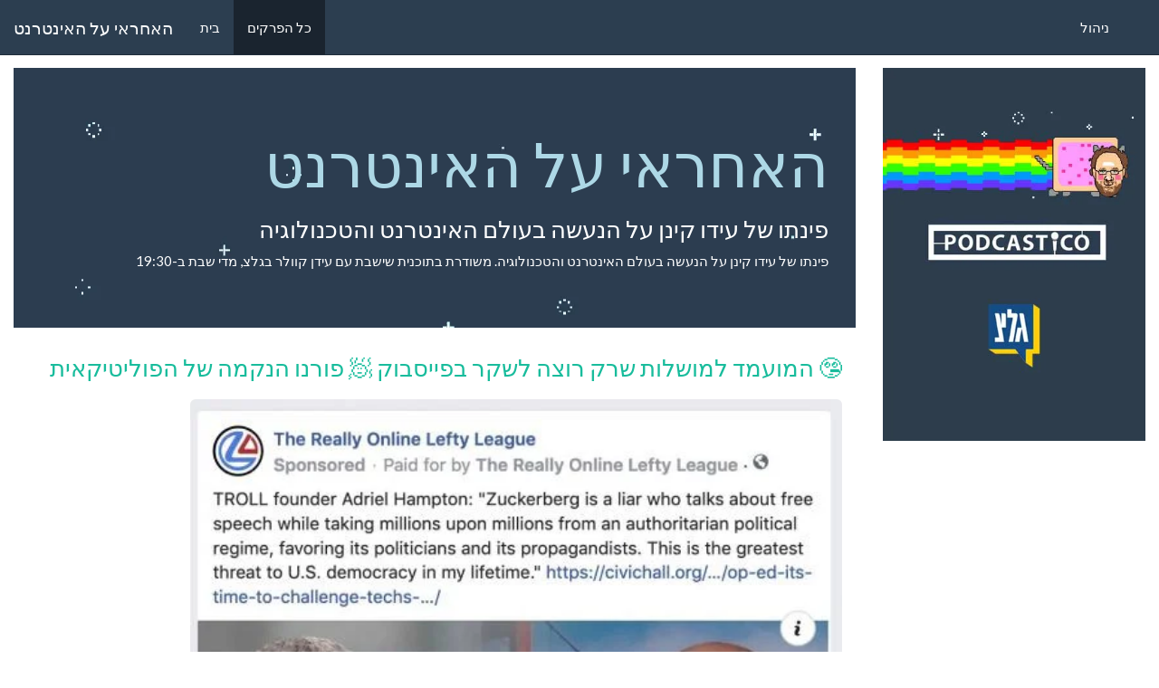

--- FILE ---
content_type: text/html; charset=UTF-8
request_url: https://podcasti.co/minisites/internet/?p=archive&cat=all&pgn=11
body_size: 7018
content:
<!DOCTYPE html>
<html lang="en">
  <head>
    <meta charset="utf-8">
    <title>כל הפרקים - האחראי על האינטרנט</title>
    <meta name="viewport" content="width=device-width, initial-scale=1.0">
    
		<meta name="Generator" content="Podcast Generator 2.7" />
		<meta name="Author" content="עידוק" />
		<meta name="Description" content="פינתו של עידו קינן על הנעשה בעולם האינטרנט והטכנולוגיה. משודרת בתוכנית שישבת עם עידן קוולר בגלצ, מדי שבת ב-19:30" />
			
		<link href="https://podcasti.co/minisites/internet/feed.xml" rel="alternate" type="application/rss+xml" title="האחראי על האינטרנט RSS" />
			<meta property="og:title" content="האחראי על האינטרנט"/>
			<meta property="og:url" content="https://podcasti.co/minisites/internet/"/>
			<meta property="og:image" content="https://podcasti.co/minisites/internet/images/itunes_image.jpg"/>
			
			<link rel="canonical" href="https://podcasti.co/minisites/internet/" />
			
<script>function myFunction() {
    var x = document.getElementById("myDIV");
    if (x.style.display === "none") {
        x.style.display = "block";
    } else {
        x.style.display = "none";
    }
}</script>


    <!-- Styles -->
    
    <!-- ORIGINAL THEME CSS: link href="https://maxcdn.bootstrapcdn.com/bootswatch/3.3.4/flatly/bootstrap.min.css" rel="stylesheet"-->
      
    <link href="https://stackpath.bootstrapcdn.com/bootswatch/3.1.1/flatly/bootstrap.min.css" rel="stylesheet">
    
    <link href='http://fonts.googleapis.com/css?family=Lato&subset=latin,latin-ext' rel='stylesheet' type='text/css'>
  	<link href="themes/common.css" rel="stylesheet"><link href="//maxcdn.bootstrapcdn.com/font-awesome/4.2.0/css/font-awesome.min.css" rel="stylesheet">
 	<link href="themes/flatly/style/custom.css" rel="stylesheet">

    <!-- HTML5 shim, for IE6-8 support of HTML5 elements -->
    <!--[if lt IE 9]>
      <script src="http://html5shim.googlecode.com/svn/trunk/html5.js"></script>
    <![endif]-->

	<script type="text/javascript" src="components/js/admin.js"></script>

<script type="text/javascript" src="components/js/jquery.js"></script>

    
    
      <!-- Global Site Tag (gtag.js) - Google Analytics -->
<script async src="https://www.googletagmanager.com/gtag/js?id=UA-126714476-1"></script>
<script>
  window.dataLayer = window.dataLayer || [];
  function gtag(){dataLayer.push(arguments);}
  gtag('js', new Date());

  gtag('config', 'UA-126714476-1');
</script>


  </head>

  <body>

    <div class="navbar navbar-default navbar-fixed-top">
      <div class="container-fluid">
        <div class="navbar-header">
          <button aria-expanded="false" type="button" class="navbar-toggle collapsed" data-toggle="collapse" data-target="#bs-example-navbar-collapse-1">
            <span class="sr-only">Toggle navigation</span>
            <span class="icon-bar"></span>
            <span class="icon-bar"></span>
            <span class="icon-bar"></span>
          </button>
          <a class="navbar-brand" href="#">האחראי על האינטרנט</a>
        </div>
        <div style="height: 1px;" aria-expanded="false" class="navbar-collapse collapse" id="bs-example-navbar-collapse-1">
          <ul class="nav navbar-nav">
            <li><a href="?p=home">בית</a></li>
            <li class="active"><a href="?p=archive">כל הפרקים</a></li>
          </ul>
          <ul class="nav navbar-nav navbar-right">
            <li><a href="?p=admin" class="navbar-link">ניהול</a></li>
          </ul>
        </div>
      </div><!--/.container-fluid -->
    </div><!--/.navbar -->

    <div class="container-fluid">
      <div class="row">
        <div class="col-md-9">
          <div class="jumbotron" style="background-image: url('https://www.podcasti.co/minisites/internet/themes/flatly/nynbk.png'); background-repeat: repeat;  background-position: 0px 0px; 
">
            <h1><font color="lightblue">
האחראי על האינטרנט</font></h1>
            <h3><font color="white">פינתו של עידו קינן על הנעשה בעולם האינטרנט והטכנולוגיה</font></h3><font color="white">פינתו של עידו קינן על הנעשה בעולם האינטרנט והטכנולוגיה. משודרת בתוכנית שישבת עם עידן קוולר בגלצ, מדי שבת ב-19:30</font><p><p>
			</p>
          </div>   
		      <div class="span6 col-md-6 6u episodebox" style="alignment:left;width:100%;"><h3 class="episode_title"><a href="?name=2019-11-03_2019-11-02_tiktok_investigation__adriel_h_ton_vs_facebook__katie_hill_revenge_porn.mp3">🤥 המועמד למושלות שרק רוצה לשקר בפייסבוק 🧖 פורנו הנקמה של הפוליטיקאית </a></h3><br><img class="episode_image" src="https://podcasti.co/minisites/internet/images/2019-11-03_2019-11-02_tiktok_investigation__adriel_h_ton_vs_facebook__katie_hill_revenge_porn.jpg" alt="🤥 המועמד למושלות שרק רוצה לשקר בפייסבוק 🧖 פורנו הנקמה של הפוליטיקאית " /><div class="episode"><table style='   box-shadow: 10px 5px #f1f3f4; border-radius: 25px;border: 1px  gray; background-color:lightgray ; border-spacing: '5px';border-collapse: separate;  width=80%; '><tr><th><h6 style=" text-align: center;">🤥 המועמד למושלות שרק רוצה לשקר בפייסבוק 🧖 פורנו הנקמה של הפוליטיקאית </h6><CENTER><div style="
  width: 100% ;
  height: auto ;
  margin: 0 auto;
  display: block;
  text-align: center;
  margin-right:auto; 
  margin-left:auto;
   "><audio  preload="none" style="width:92%; vertical-align: middle; margin: 0 auto; width: 99%; " controls preload="" controlsList="nodownload">
			 <source src="https://dts.podtrac.com/redirect.mp3/podcasti.co/minisites/internet/media/2019-11-03_2019-11-02_tiktok_investigation__adriel_h_ton_vs_facebook__katie_hill_revenge_porn.mp3" type="audio/mpeg">
			﻿הדפדפן שלך אינו תומך בשמע מסוג זה
			</audio><br /></div><BR></th><th></th></table></div><BR><p><div style="width=50%">הרשת החברתית טיקטק נחקרת על צנזורה, פרטיות ומעורבות זרה, טוויטר אוסרים מודעות בחירות 📻 האחראי על האינטרנט בגלצ, http://room404.net/?p=76778</p></div><p><a href="?name=2019-11-03_2019-11-02_tiktok_investigation__adriel_h_ton_vs_facebook__katie_hill_revenge_porn.mp3"><i></i> עוד</a>&nbsp;&nbsp;</p><BR><BR></div><div class="span6 col-md-6 6u episodebox" style="alignment:left;width:100%;"><h3 class="episode_title"><a href="?name=2019-11-24_20191026_white_house_cybersec__giulianis_buttdial__eagles_roaming_charges1.mp3"> 🍑 שיחות מהתחת של ג’וליאני, יועץ הסייבר של טראמפ 🦅 העיט ששילם דמי נדידה</a></h3><br><img class="episode_image" src="https://podcasti.co/minisites/internet/images/2019-11-24_20191026_white_house_cybersec__giulianis_buttdial__eagles_roaming_charges1.jpg" alt=" 🍑 שיחות מהתחת של ג’וליאני, יועץ הסייבר של טראמפ 🦅 העיט ששילם דמי נדידה" /><div class="episode"><table style='   box-shadow: 10px 5px #f1f3f4; border-radius: 25px;border: 1px  gray; background-color:lightgray ; border-spacing: '5px';border-collapse: separate;  width=80%; '><tr><th><h6 style=" text-align: center;"> 🍑 שיחות מהתחת של ג’וליאני, יועץ הסייבר של טראמפ 🦅 העיט ששילם דמי נדידה</h6><CENTER><div style="
  width: 100% ;
  height: auto ;
  margin: 0 auto;
  display: block;
  text-align: center;
  margin-right:auto; 
  margin-left:auto;
   "><audio  preload="none" style="width:92%; vertical-align: middle; margin: 0 auto; width: 99%; " controls preload="" controlsList="nodownload">
			 <source src="https://dts.podtrac.com/redirect.mp3/podcasti.co/minisites/internet/media/2019-11-24_20191026_white_house_cybersec__giulianis_buttdial__eagles_roaming_charges1.mp3" type="audio/mpeg">
			﻿הדפדפן שלך אינו תומך בשמע מסוג זה
			</audio><br /></div><BR></th><th></th></table></div><BR><p><div style="width=50%">שיחות התחת של רודי ג'וליאני הן סמל עגום למצב הסייבראבטחה בממשל טראמפ,. וגם: העיט ששילם דמי נדידה סלולריים 📻 האחראי על האינטרנט בגלצ עם עידו קינן. להרחבה: http://room404.net/?p=76759</p></div><p><a href="?name=2019-11-24_20191026_white_house_cybersec__giulianis_buttdial__eagles_roaming_charges1.mp3"><i></i> עוד</a>&nbsp;&nbsp;</p><BR><BR></div><div class="span6 col-md-6 6u episodebox" style="alignment:left;width:100%;"><h3 class="episode_title"><a href="?name=2019-10-27_in-charge-of-the-internet-20191019-whatsapp-tax--disney--jennifer-aniston.mp3"> 🇱🇧 מחאת מס הוואטסאפ 📺 דלות דיסני+ 🔴 ג'ניפר אניסטון שברה את אינסטגרם</a></h3><br><img class="episode_image" src="https://podcasti.co/minisites/internet/images/2019-10-27_in-charge-of-the-internet-20191019-whatsapp-tax--disney--jennifer-aniston.jpg" alt=" 🇱🇧 מחאת מס הוואטסאפ 📺 דלות דיסני+ 🔴 ג'ניפר אניסטון שברה את אינסטגרם" /><div class="episode"><table style='   box-shadow: 10px 5px #f1f3f4; border-radius: 25px;border: 1px  gray; background-color:lightgray ; border-spacing: '5px';border-collapse: separate;  width=80%; '><tr><th><h6 style=" text-align: center;"> 🇱🇧 מחאת מס הוואטסאפ 📺 דלות דיסני+ 🔴 ג'ניפר אניסטון שברה את אינסטגרם</h6><CENTER><div style="
  width: 100% ;
  height: auto ;
  margin: 0 auto;
  display: block;
  text-align: center;
  margin-right:auto; 
  margin-left:auto;
   "><audio  preload="none" style="width:92%; vertical-align: middle; margin: 0 auto; width: 99%; " controls preload="" controlsList="nodownload">
			 <source src="https://dts.podtrac.com/redirect.mp3/podcasti.co/minisites/internet/media/2019-10-27_in-charge-of-the-internet-20191019-whatsapp-tax--disney--jennifer-aniston.mp3" type="audio/mpeg">
			﻿הדפדפן שלך אינו תומך בשמע מסוג זה
			</audio><br /></div><BR></th><th></th></table></div><BR><p><div style="width=50%">🇱🇧 מס הוואטסאפ היה הניצוץ שהצית מחאת אלפים בלבנון 📺 דיסני+ יושק עם ספריית תכנים דלה מאוד יחסית למתחרים 🔴🔵🟡🔴🟡🔵 באינסטגרם אוהבים את ג'ניפר אניסטון 📻 האחראי על האינטרנט בגלצ. להרחבה: http://room404.net/?p=76750</p></div><p><a href="?name=2019-10-27_in-charge-of-the-internet-20191019-whatsapp-tax--disney--jennifer-aniston.mp3"><i></i> עוד</a>&nbsp;&nbsp;</p><BR><BR></div><div class="span6 col-md-6 6u episodebox" style="alignment:left;width:100%;"><h3 class="episode_title"><a href="?name=2019-10-27_copy-paste_author_caught__ido_kenan__idan_kweller_glz.mp3"> 📚 סופרת הקופי-פייסט</a></h3><br><img class="episode_image" src="https://podcasti.co/minisites/internet/images/2019-10-27_copy-paste_author_caught__ido_kenan__idan_kweller_glz.jpg" alt=" 📚 סופרת הקופי-פייסט" /><div class="episode"><table style='   box-shadow: 10px 5px #f1f3f4; border-radius: 25px;border: 1px  gray; background-color:lightgray ; border-spacing: '5px';border-collapse: separate;  width=80%; '><tr><th><h6 style=" text-align: center;"> 📚 סופרת הקופי-פייסט</h6><CENTER><div style="
  width: 100% ;
  height: auto ;
  margin: 0 auto;
  display: block;
  text-align: center;
  margin-right:auto; 
  margin-left:auto;
   "><audio  preload="none" style="width:92%; vertical-align: middle; margin: 0 auto; width: 99%; " controls preload="" controlsList="nodownload">
			 <source src="https://dts.podtrac.com/redirect.mp3/podcasti.co/minisites/internet/media/2019-10-27_copy-paste_author_caught__ido_kenan__idan_kweller_glz.mp3" type="audio/mpeg">
			﻿הדפדפן שלך אינו תומך בשמע מסוג זה
			</audio><br /></div><BR></th><th></th></table></div><BR><p><div style="width=50%">מה הייתם עושים לו גיליתם שהעתיקו ממכם? קוראותיה של מחברת הרומנים הרומנטיים המצליחה כריסטינה סרויה גילו שהיא העתיקה מכמאה כותרים של עשרות סופרות אחרות. עידו קינן משוחח עם נועה מנהיים על הסיפור המוזר והמועתק הזה. להרחבה: http://room404.net/?p=76381</p></div><p><a href="?name=2019-10-27_copy-paste_author_caught__ido_kenan__idan_kweller_glz.mp3"><i></i> עוד</a>&nbsp;&nbsp;</p><BR><BR></div><div class="span6 col-md-6 6u episodebox" style="alignment:left;width:100%;"><h3 class="episode_title"><a href="?name=2019-07-09_20190706_when_will_siri_become_feminist.mp3">🤙 סירי, למה את לא מחייכת?</a></h3><br><img class="episode_image" src="https://podcasti.co/minisites/internet/images/2019-07-09_20190706_when_will_siri_become_feminist.jpg" alt="🤙 סירי, למה את לא מחייכת?" /><div class="episode"><table style='   box-shadow: 10px 5px #f1f3f4; border-radius: 25px;border: 1px  gray; background-color:lightgray ; border-spacing: '5px';border-collapse: separate;  width=80%; '><tr><th><h6 style=" text-align: center;">🤙 סירי, למה את לא מחייכת?</h6><CENTER><div style="
  width: 100% ;
  height: auto ;
  margin: 0 auto;
  display: block;
  text-align: center;
  margin-right:auto; 
  margin-left:auto;
   "><audio  preload="none" style="width:92%; vertical-align: middle; margin: 0 auto; width: 99%; " controls preload="" controlsList="nodownload">
			 <source src="https://dts.podtrac.com/redirect.mp3/podcasti.co/minisites/internet/media/2019-07-09_20190706_when_will_siri_become_feminist.mp3" type="audio/mpeg">
			﻿הדפדפן שלך אינו תומך בשמע מסוג זה
			</audio><br /></div><BR></th><th></th></table></div><BR><p><div style="width=50%">מדוע רוב העוזרים הדיגיטליים נבנו עם קולות נשיים? למה הן תוכנתו להגיב בסלחנות להטרדות מיניות? דיברנו על כך עם נטע לברן, מנהלת מוצר ובעלת בלוג בתחום הבריאות הדיגיטלית, שבו כתבה על הנושא 📻 להרחבה http://room404.net/?p=76355</p></div><p><a href="?name=2019-07-09_20190706_when_will_siri_become_feminist.mp3"><i></i> עוד</a>&nbsp;&nbsp;</p><BR><BR></div><div class="span6 col-md-6 6u episodebox" style="alignment:left;width:100%;"><h3 class="episode_title"><a href="?name=2019-06-30_2019-06-29_trolling_pm_corruption__ido_kenan__idan_kweller_glz.mp3">👺 מפגינים מטרילים את דובר רה”מ החשוד בשחיתות</a></h3><br><img class="episode_image" src="https://podcasti.co/minisites/internet/images/2019-06-30_2019-06-29_trolling_pm_corruption__ido_kenan__idan_kweller_glz.jpg" alt="👺 מפגינים מטרילים את דובר רה”מ החשוד בשחיתות" /><div class="episode"><table style='   box-shadow: 10px 5px #f1f3f4; border-radius: 25px;border: 1px  gray; background-color:lightgray ; border-spacing: '5px';border-collapse: separate;  width=80%; '><tr><th><h6 style=" text-align: center;">👺 מפגינים מטרילים את דובר רה”מ החשוד בשחיתות</h6><CENTER><div style="
  width: 100% ;
  height: auto ;
  margin: 0 auto;
  display: block;
  text-align: center;
  margin-right:auto; 
  margin-left:auto;
   "><audio  preload="none" style="width:92%; vertical-align: middle; margin: 0 auto; width: 99%; " controls preload="" controlsList="nodownload">
			 <source src="https://dts.podtrac.com/redirect.mp3/podcasti.co/minisites/internet/media/2019-06-30_2019-06-29_trolling_pm_corruption__ido_kenan__idan_kweller_glz.mp3" type="audio/mpeg">
			﻿הדפדפן שלך אינו תומך בשמע מסוג זה
			</audio><br /></div><BR></th><th></th></table></div><BR><p><div style="width=50%">🧧 הצנזורשת מנצחת בסין 🥶 עוד עיר אמריקאית אוסרת מעקב בזיהוי פנים 🏳‍🌈 פרופ’ יובל נח הררי מזהיר משימוש בטכנולוגיה מתקדמת נגד הקהילה הלהטבקית 📻 האחראי על האינטרנט בגלצ עם עידו קינן. להרחבה http://room404.net/?p=76287</p></div><p><a href="?name=2019-06-30_2019-06-29_trolling_pm_corruption__ido_kenan__idan_kweller_glz.mp3"><i></i> עוד</a>&nbsp;&nbsp;</p><BR><BR></div><div class="span6 col-md-6 6u episodebox" style="alignment:left;width:100%;"><h3 class="episode_title"><a href="?name=2019-06-25_2019-06-22_stupid_smart_lightbulb__facebook_libra__ido_kenan_nurit_canetti_glz.mp3">💰 פייסבוק משתלטים על הכלכלה העולמית ועוד חדשות</a></h3><br><img class="episode_image" src="https://podcasti.co/minisites/internet/images/2019-06-25_2019-06-22_stupid_smart_lightbulb__facebook_libra__ido_kenan_nurit_canetti_glz.jpg" alt="💰 פייסבוק משתלטים על הכלכלה העולמית ועוד חדשות" /><div class="episode"><table style='   box-shadow: 10px 5px #f1f3f4; border-radius: 25px;border: 1px  gray; background-color:lightgray ; border-spacing: '5px';border-collapse: separate;  width=80%; '><tr><th><h6 style=" text-align: center;">💰 פייסבוק משתלטים על הכלכלה העולמית ועוד חדשות</h6><CENTER><div style="
  width: 100% ;
  height: auto ;
  margin: 0 auto;
  display: block;
  text-align: center;
  margin-right:auto; 
  margin-left:auto;
   "><audio  preload="none" style="width:92%; vertical-align: middle; margin: 0 auto; width: 99%; " controls preload="" controlsList="nodownload">
			 <source src="https://dts.podtrac.com/redirect.mp3/podcasti.co/minisites/internet/media/2019-06-25_2019-06-22_stupid_smart_lightbulb__facebook_libra__ido_kenan_nurit_canetti_glz.mp3" type="audio/mpeg">
			﻿הדפדפן שלך אינו תומך בשמע מסוג זה
			</audio><br /></div><BR></th><th></th></table></div><BR><p><div style="width=50%">🗣 יוטיוב מסתירים תגובות 🦠 סמסונג מריצים אנטיווירוס 👛 נכנסתם עם הסמארטפון לחנות? היא עוקבת אחריכם עם בלוטות' 💡 כמה מהנדסים של ג'נרל אלקטריק צריך בשביל לכבות נורה חכמה? 📻 עידו קינן, האחראי על האינטרנט  הערותוכנית: http://room404.net/?p=76244</p></div><p><a href="?name=2019-06-25_2019-06-22_stupid_smart_lightbulb__facebook_libra__ido_kenan_nurit_canetti_glz.mp3"><i></i> עוד</a>&nbsp;&nbsp;</p><BR><BR></div><div class="span6 col-md-6 6u episodebox" style="alignment:left;width:100%;"><h3 class="episode_title"><a href="?name=2019-06-16_2019_06_16_radiohead_hacked__ido_kenan__ilil_shahar__shishabat_glz.mp3">💽 רדיוהד לא מנהלים מו”מ עם טרוריסטים 📻 האחראי על האינטרנט בגלצ</a></h3><br><img class="episode_image" src="https://podcasti.co/minisites/internet/images/2019-06-16_2019_06_16_radiohead_hacked__ido_kenan__ilil_shahar__shishabat_glz.jpg" alt="💽 רדיוהד לא מנהלים מו”מ עם טרוריסטים 📻 האחראי על האינטרנט בגלצ" /><div class="episode"><table style='   box-shadow: 10px 5px #f1f3f4; border-radius: 25px;border: 1px  gray; background-color:lightgray ; border-spacing: '5px';border-collapse: separate;  width=80%; '><tr><th><h6 style=" text-align: center;">💽 רדיוהד לא מנהלים מו”מ עם טרוריסטים 📻 האחראי על האינטרנט בגלצ</h6><CENTER><div style="
  width: 100% ;
  height: auto ;
  margin: 0 auto;
  display: block;
  text-align: center;
  margin-right:auto; 
  margin-left:auto;
   "><audio  preload="none" style="width:92%; vertical-align: middle; margin: 0 auto; width: 99%; " controls preload="" controlsList="nodownload">
			 <source src="https://dts.podtrac.com/redirect.mp3/podcasti.co/minisites/internet/media/2019-06-16_2019_06_16_radiohead_hacked__ido_kenan__ilil_shahar__shishabat_glz.mp3" type="audio/mpeg">
			﻿הדפדפן שלך אינו תומך בשמע מסוג זה
			</audio><br /></div><BR></th><th></th></table></div><BR><p><div style="width=50%">האקרים גנבו סקיצות מהאלבום &quot;אוקיי קומפיוטר&quot; של רדיוהד ודרשו כופר של 150 אלף דולר או שיפיצו אותם. בלהקה מצאו שיטה יותר טובה, והעלו את הקטעים למכירה בבנדקאמפ כשההכנסות נתרמות להצלת הסביבה. להרחבה: http://room404.net/?p=76132</p></div><p><a href="?name=2019-06-16_2019_06_16_radiohead_hacked__ido_kenan__ilil_shahar__shishabat_glz.mp3"><i></i> עוד</a>&nbsp;&nbsp;</p><BR><BR></div><div class="span6 col-md-6 6u episodebox" style="alignment:left;width:100%;"><h3 class="episode_title"><a href="?name=2019-05-26_2019-05-26_bitcoin__face_recognition__or_lukai_cohen__ido_kenan__idan_kweller_glz_.mp3">💰 ביטקוין אינו מטבע 😬 סכנות זיהוי הפנים</a></h3><br><img class="episode_image" src="https://podcasti.co/minisites/internet/images/2019-05-26_2019-05-26_bitcoin__face_recognition__or_lukai_cohen__ido_kenan__idan_kweller_glz_.jpg" alt="💰 ביטקוין אינו מטבע 😬 סכנות זיהוי הפנים" /><div class="episode"><table style='   box-shadow: 10px 5px #f1f3f4; border-radius: 25px;border: 1px  gray; background-color:lightgray ; border-spacing: '5px';border-collapse: separate;  width=80%; '><tr><th><h6 style=" text-align: center;">💰 ביטקוין אינו מטבע 😬 סכנות זיהוי הפנים</h6><CENTER><div style="
  width: 100% ;
  height: auto ;
  margin: 0 auto;
  display: block;
  text-align: center;
  margin-right:auto; 
  margin-left:auto;
   "><audio  preload="none" style="width:92%; vertical-align: middle; margin: 0 auto; width: 99%; " controls preload="" controlsList="nodownload">
			 <source src="https://dts.podtrac.com/redirect.mp3/podcasti.co/minisites/internet/media/2019-05-26_2019-05-26_bitcoin__face_recognition__or_lukai_cohen__ido_kenan__idan_kweller_glz_.mp3" type="audio/mpeg">
			﻿הדפדפן שלך אינו תומך בשמע מסוג זה
			</audio><br /></div><BR></th><th></th></table></div><BR><p><div style="width=50%"> בית המשפט המחוזי בלוד דחה ערעור של נישום וקבע כי לצרכי מס, ביטקוין לא נחשב מטבע אלא סחורה. אור לוקאי כהן, סמנכ&quot;לית Bittax, מסבירה על כך לעידו קינן ועידן קוולר. וגם: על המלחמה בטכנולוגיות זיהוי הפנים</p></div><p><a href="?name=2019-05-26_2019-05-26_bitcoin__face_recognition__or_lukai_cohen__ido_kenan__idan_kweller_glz_.mp3"><i></i> עוד</a>&nbsp;&nbsp;</p><BR><BR></div><div class="span6 col-md-6 6u episodebox" style="alignment:left;width:100%;"><h3 class="episode_title"><a href="?name=2019-05-19_2019-05-18_eurovision_yizhar_cohen_ai_song_-_nimrod_shapira__ido_kenan__idan_kweller_glz.mp3">👨🏽‍🎤🤖 יזהר כהן ונמרוד שפירא מדברים על שיר ה-AIרוויזיון </a></h3><br><img class="episode_image" src="https://podcasti.co/minisites/internet/images/2019-05-19_2019-05-18_eurovision_yizhar_cohen_ai_song_-_nimrod_shapira__ido_kenan__idan_kweller_glz.jpg" alt="👨🏽‍🎤🤖 יזהר כהן ונמרוד שפירא מדברים על שיר ה-AIרוויזיון " /><div class="episode"><table style='   box-shadow: 10px 5px #f1f3f4; border-radius: 25px;border: 1px  gray; background-color:lightgray ; border-spacing: '5px';border-collapse: separate;  width=80%; '><tr><th><h6 style=" text-align: center;">👨🏽‍🎤🤖 יזהר כהן ונמרוד שפירא מדברים על שיר ה-AIרוויזיון </h6><CENTER><div style="
  width: 100% ;
  height: auto ;
  margin: 0 auto;
  display: block;
  text-align: center;
  margin-right:auto; 
  margin-left:auto;
   "><audio  preload="none" style="width:92%; vertical-align: middle; margin: 0 auto; width: 99%; " controls preload="" controlsList="nodownload">
			 <source src="https://dts.podtrac.com/redirect.mp3/podcasti.co/minisites/internet/media/2019-05-19_2019-05-18_eurovision_yizhar_cohen_ai_song_-_nimrod_shapira__ido_kenan__idan_kweller_glz.mp3" type="audio/mpeg">
			﻿הדפדפן שלך אינו תומך בשמע מסוג זה
			</audio><br /></div><BR></th><th></th></table></div><BR><p><div style="width=50%">הבמאי נמרוד שפירא החליט ליצור את שיר האירוויזיון האולטימטיבי. בעזרת שותפים הוא יצר בינה מלאכותית שקלטה מאות שירי אירוויזיון מצליחים ופלטה אפשרויות לשיר חדש, שממנו נבחר השיר הסופי. יזהר כהן, שהביא לישראל את הזהב הראשון באירוויזיון, גוייס לבצע את השיר </p></div><p><a href="?name=2019-05-19_2019-05-18_eurovision_yizhar_cohen_ai_song_-_nimrod_shapira__ido_kenan__idan_kweller_glz.mp3"><i></i> עוד</a>&nbsp;&nbsp;</p><BR><BR></div><div style="clear:both;"><p><a href="?p=archive&cat=all&amp;pgn=1">1</a> | <a href="?p=archive&cat=all&amp;pgn=2">2</a> | <a href="?p=archive&cat=all&amp;pgn=3">3</a> | <a href="?p=archive&cat=all&amp;pgn=4">4</a> | <a href="?p=archive&cat=all&amp;pgn=5">5</a> | <a href="?p=archive&cat=all&amp;pgn=6">6</a> | <a href="?p=archive&cat=all&amp;pgn=7">7</a> | <a href="?p=archive&cat=all&amp;pgn=8">8</a> | <a href="?p=archive&cat=all&amp;pgn=9">9</a> | <a href="?p=archive&cat=all&amp;pgn=10">10</a> | 11 | <a href="?p=archive&cat=all&amp;pgn=12">12</a> | <a href="?p=archive&cat=all&amp;pgn=13">13</a> | </p></div>
        </div><!--/.col-md-9 -->
		    <div class="col-md-3">
			  
			  <center><img src="logo.jpg" alt="" width="100%" height="100%" /></center>
        </div><!--/.col-md-3 -->
      </div><!--/row-->
<?php

$itzurl = str_replace("http://", "itpc://", $podcastFeedURL);
echo "dssfsdfs".$itzurl;

echo $podcastFeedURL;>


      <hr>  <div class="container-fluid">
      <footer> <a class="btn btn-primary" href="http://www.podcasti.co/minisites/internet/feed.xml">RSS &raquo;</a>
              <a class="btn btn-primary" href="itpc://www.podcasti.co/minisites/internet/feed.xml">iTunes &raquo;</a><p>
              <p>מבוסס על  <a href="http://www.podcastgenerator.net" title="מערכת יצירת פודקאסטים בקוד פתוח,">מערכת יצירת פודקאסטים</a> בקוד פתוח,  עיצוב: <a href="https://bootswatch.com/" target="_blank">Bootswatch</a><br> פיתוח וניהול:  <a href="https://podcasti.co/"><img src="https://podcasti.co/SIGs.png"  height="20px">
    </footer>
       </div>

    </div><!--/.fluid-container-->

    <!-- Javascript
    ================================================== -->
    <!-- Placed at the end of the document so the pages load faster -->
    <script src="https://maxcdn.bootstrapcdn.com/bootstrap/3.3.4/js/bootstrap.min.js"></script>
  </body>
</html>


--- FILE ---
content_type: text/css
request_url: https://podcasti.co/minisites/internet/themes/common.css
body_size: 420
content:
/*
CLASSES COMMON TO ALL THE THEMES
Can be loaded through the string -----PG_COMMONCSSLOAD----- in each theme
*/

body { 
	padding-top: 60px;
	padding-bottom: 40px;
	direction: rtl;
}
.sidebar-nav {
	padding: 9px 0;
}

.rightbox {
	min-height: 20px;
	padding: 15px;
	margin-bottom: 20px;
	background-color: #f5f5f5;
	border: 1px solid #e3e3e3;
	-webkit-border-radius: 4px;
	-moz-border-radius: 4px;
	border-radius: 4px;
	-webkit-box-shadow: inset 0 1px 1px rgba(0, 0, 0, 0.05);
	-moz-box-shadow: inset 0 1px 1px rgba(0, 0, 0, 0.05);
	box-shadow: inset 0 1px 1px rgba(0, 0, 0, 0.05);
}

.episode_title {
	margin:0;
	padding:0;
}

.episode_date {
	margin-top:-5px;
}
.episode_info {
	font-size:0.8em;
}


label {
	display:block;clear:both;
	font-weight:bold;
}

.importantSection {
	padding: 1em 1em 1em 0;
	margin-bottom:2em;
}


.alert {
	height:auto;
	width:auto;
	padding:3px;
	padding-left:0;
	border:0;
	background-color:transparent;
}


.readonlyinput, .readonlyinput:enabled, .readonlyinput:disabled, .readonlyinput:focus {
	width:25px;
	background-color:transparent;
	outline:none;
	box-shadow:none;
	border:0;
	margin:0;
	padding:0;
}


/* Loader (hidden by default) */
#status_notification {
	position: fixed; /* fixed so it doesn't scroll */
	left: 45%;
    top: 40%;
	width:128px;
	height:128px;
	display: none;
	visibility: hidden;
	/* Loader Image & size */
	background: url('../loading.gif') no-repeat bottom;
	background-color: #000;
	color: #FFF;
	margin: 0px;
	padding: 20px;
	text-align:center;
	border-radius: 20px;
	-moz-border-radius: 20px;
	-webkit-border-radius: 20px;
	}

